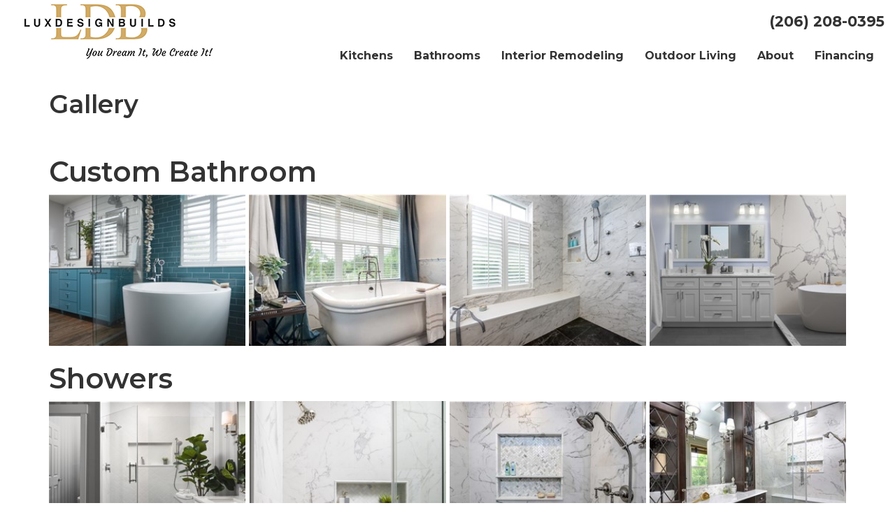

--- FILE ---
content_type: text/html; charset=utf-8
request_url: https://www.luxdesignbuilds.com/gallery/
body_size: 19352
content:
<!DOCTYPE html>
<html lang="en">
<head>
    
<meta charset="utf-8">

<title>Gallery - Lux Design Builds</title>
    <meta name="description" content="Explore our gallery to view previous projects completed by Lux Design Builds. Dive in now for a dose of inspiration from our captivating images.">
<link rel="canonical" href="https://www.luxdesignbuilds.com/gallery/" />

    <meta property="og:title" content="Gallery - Lux Design Builds" />
    <meta itemprop="name" content="Gallery - Lux Design Builds" />
    <meta property="og:description" content="Explore our gallery to view previous projects completed by Lux Design Builds. Dive in now for a dose of inspiration from our captivating images." />
    <meta itemprop="description" content="Explore our gallery to view previous projects completed by Lux Design Builds. Dive in now for a dose of inspiration from our captivating images." />
    <meta property="og:image" content="https://cmsplatform.blob.core.windows.net/wwwluxdesignbuildscom/logos/918b7252-45d7-4d09-887c-006fcd7d1e14.jpg" />
    <meta itemprop="image" content="https://cmsplatform.blob.core.windows.net/wwwluxdesignbuildscom/logos/918b7252-45d7-4d09-887c-006fcd7d1e14.jpg" />
    <meta property="og:url" content="https://www.luxdesignbuilds.com/gallery/" />
    <meta property="og:type" content="article" />
    <meta property="twitter:card" content="summary" />
    <meta property="twitter:title" content="Gallery - Lux Design Builds" />
    <meta property="twitter:description" content="Explore our gallery to view previous projects completed by Lux Design Builds. Dive in now for a dose of inspiration from our captivating images." />
    <meta property="twitter:image" content="https://cmsplatform.blob.core.windows.net/wwwluxdesignbuildscom/logos/918b7252-45d7-4d09-887c-006fcd7d1e14.jpg" />


<meta name="viewport" content="width=device-width, initial-scale=1.0">
<link rel="preconnect" href="https://fonts.googleapis.com">
<link rel="preconnect" href="https://fonts.gstatic.com" crossorigin>
<link href="https://fonts.googleapis.com/css2?family=Montserrat:wght@400;600;700&display=swap" rel="stylesheet">
<link rel="stylesheet" href="/css/bundle/bundle.ui.default.min.css?v=17.0.41.1" />
<link rel="shortcut icon" href="https://cmsplatform.blob.core.windows.net/wwwluxdesignbuildscom/favicon/favicon.jpg?v=4:29%20PM">
<script defer src="https://kit.fontawesome.com/7b3b8fd08c.js" crossorigin="anonymous"></script>
<script defer src="https://kit.fontawesome.com/f060360607.js" crossorigin="anonymous"></script>
<script defer src="/js/bundle/bundle.ui.jquery.min.js?v=17.0.41.1"></script>
<script defer src="/js/bundle/bundle.ui.bootstrap.min.js?v=17.0.41.1"></script>
<script defer src="/js/bundle/bundle.ui.html2canvas.js?v=17.0.41.1"></script>
<script defer src="/js/bundle/bundle.ui.form.js?v=17.0.41.1"></script>
<script defer src="/js/bundle/bundle.ui.styling.min.js?v=17.0.41.1"></script>

<!-- Start VWO Async SmartCode -->
<link rel="preconnect" href="https://dev.visualwebsiteoptimizer.com" />
<script type='text/javascript' id='vwoCode'>
window._vwo_code || (function() {
var account_id=966368,
version=2.1,
settings_tolerance=2000,
hide_element='body',
hide_element_style = 'opacity:0 !important;filter:alpha(opacity=0) !important;background:none !important;transition:none !important;',
/* DO NOT EDIT BELOW THIS LINE */
f=false,w=window,d=document,v=d.querySelector('#vwoCode'),cK='_vwo_'+account_id+'_settings',cc={};try{var c=JSON.parse(localStorage.getItem('_vwo_'+account_id+'_config'));cc=c&&typeof c==='object'?c:{}}catch(e){}var stT=cc.stT==='session'?w.sessionStorage:w.localStorage;code={nonce:v&&v.nonce,use_existing_jquery:function(){return typeof use_existing_jquery!=='undefined'?use_existing_jquery:undefined},library_tolerance:function(){return typeof library_tolerance!=='undefined'?library_tolerance:undefined},settings_tolerance:function(){return cc.sT||settings_tolerance},hide_element_style:function(){return'{'+(cc.hES||hide_element_style)+'}'},hide_element:function(){if(performance.getEntriesByName('first-contentful-paint')[0]){return''}return typeof cc.hE==='string'?cc.hE:hide_element},getVersion:function(){return version},finish:function(e){if(!f){f=true;var t=d.getElementById('_vis_opt_path_hides');if(t)t.parentNode.removeChild(t);if(e)(new Image).src='https://dev.visualwebsiteoptimizer.com/ee.gif?a='+account_id+e}},finished:function(){return f},addScript:function(e){var t=d.createElement('script');t.type='text/javascript';if(e.src){t.src=e.src}else{t.text=e.text}v&&t.setAttribute('nonce',v.nonce);d.getElementsByTagName('head')[0].appendChild(t)},load:function(e,t){var n=this.getSettings(),i=d.createElement('script'),r=this;t=t||{};if(n){i.textContent=n;d.getElementsByTagName('head')[0].appendChild(i);if(!w.VWO||VWO.caE){stT.removeItem(cK);r.load(e)}}else{var o=new XMLHttpRequest;o.open('GET',e,true);o.withCredentials=!t.dSC;o.responseType=t.responseType||'text';o.onload=function(){if(t.onloadCb){return t.onloadCb(o,e)}if(o.status===200||o.status===304){_vwo_code.addScript({text:o.responseText})}else{_vwo_code.finish('&e=loading_failure:'+e)}};o.onerror=function(){if(t.onerrorCb){return t.onerrorCb(e)}_vwo_code.finish('&e=loading_failure:'+e)};o.send()}},getSettings:function(){try{var e=stT.getItem(cK);if(!e){return}e=JSON.parse(e);if(Date.now()>e.e){stT.removeItem(cK);return}return e.s}catch(e){return}},init:function(){if(d.URL.indexOf('__vwo_disable__')>-1)return;var e=this.settings_tolerance();w._vwo_settings_timer=setTimeout(function(){_vwo_code.finish();stT.removeItem(cK)},e);var t;if(this.hide_element()!=='body'){t=d.createElement('style');var n=this.hide_element(),i=n?n+this.hide_element_style():'',r=d.getElementsByTagName('head')[0];t.setAttribute('id','_vis_opt_path_hides');v&&t.setAttribute('nonce',v.nonce);t.setAttribute('type','text/css');if(t.styleSheet)t.styleSheet.cssText=i;else t.appendChild(d.createTextNode(i));r.appendChild(t)}else{t=d.getElementsByTagName('head')[0];var i=d.createElement('div');i.style.cssText='z-index: 2147483647 !important;position: fixed !important;left: 0 !important;top: 0 !important;width: 100% !important;height: 100% !important;background: white !important;display: block !important;';i.setAttribute('id','_vis_opt_path_hides');i.classList.add('_vis_hide_layer');t.parentNode.insertBefore(i,t.nextSibling)}var o=window._vis_opt_url||d.URL,s='https://dev.visualwebsiteoptimizer.com/j.php?a='+account_id+'&u='+encodeURIComponent(o)+'&vn='+version;if(w.location.search.indexOf('_vwo_xhr')!==-1){this.addScript({src:s})}else{this.load(s+'&x=true')}}};w._vwo_code=code;code.init();})();
</script>
<!-- End VWO Async SmartCode --><!-- Google tag (gtag.js) -->
<script async src="https://www.googletagmanager.com/gtag/js?id=G-C5VSH3S45S"></script>
<script>
  window.dataLayer = window.dataLayer || [];
  function gtag(){dataLayer.push(arguments);}
  gtag('js', new Date());

  gtag('config', 'G-C5VSH3S45S');
  gtag('config', 'AW-11217750088');
</script><!-- Google tag (gtag.js) -->
<script async src="https://www.googletagmanager.com/gtag/js?id=UA-132870866-1"></script>
<script>
  window.dataLayer = window.dataLayer || [];
  function gtag(){dataLayer.push(arguments);}
  gtag('js', new Date());

  gtag('config', 'UA-132870866-1');
</script>
<meta name="msvalidate.01" content="B87C982CC4DED4B61C7A307CDF0C4105" /><script>(function(w,d,t,r,u){var f,n,i;w[u]=w[u]||[],f=function(){var o={ti:"97082286", enableAutoSpaTracking: true};o.q=w[u],w[u]=new UET(o),w[u].push("pageLoad")},n=d.createElement(t),n.src=r,n.async=1,n.onload=n.onreadystatechange=function(){var s=this.readyState;s&&s!=="loaded"&&s!=="complete"||(f(),n.onload=n.onreadystatechange=null)},i=d.getElementsByTagName(t)[0],i.parentNode.insertBefore(n,i)})(window,document,"script","//bat.bing.com/bat.js","uetq");</script><!-- Google Tag Manager -->
<script>(function(w,d,s,l,i){w[l]=w[l]||[];w[l].push({'gtm.start':
new Date().getTime(),event:'gtm.js'});var f=d.getElementsByTagName(s)[0],
j=d.createElement(s),dl=l!='dataLayer'?'&l='+l:'';j.async=true;j.src=
'https://www.googletagmanager.com/gtm.js?id='+i+dl;f.parentNode.insertBefore(j,f);
})(window,document,'script','dataLayer','GTM-5XS8NRZP');</script>
<!-- End Google Tag Manager -->




     
</head>
<body class="no-quote-form-on-page">
    

    
<nav id="header" class="header navbar navbar-main keep-on-screen" role="navigation">
    <div class="container-fluid">
        <meta itemprop="priceRange" content="$$" />
        <meta itemprop="image" content="https://www.luxdesignbuilds.com/img/logo.jpg" />
        <!-- Brand and toggle get grouped for better mobile display -->
        <button type="button" class="navflyout-toggle btn ">
            <span class="sr-only">Toggle navigation</span>
            <i class="fal fa-bars"></i>
        </button>

        <meta itemprop="name" content="Lux Design Builds" />
        <a class="navbar-brand" itemprop="url" href="https://www.luxdesignbuilds.com/">
            <img class="img-responsive" itemprop="logo" src="https://www.luxdesignbuilds.com/img/logo.jpg" alt="Lux Design Builds Logo" />
        </a>

        <div class="navbar-toolbar">
            <span class="navbar-phone-number hidden-xs gads-tracking-number" data-tracking-phone="(206) 208-0395">
                <span class="number">(206) 208-0395</span>
            </span>
            <a href="tel:(206) 208-0395" class="btn btn-primary btn-call gads-tracking-number-mobile" onclick="trackOutboundLink('Phone Call', 'Organic (Local - Washington)', '(206) 208-0395');">
                <span class="text visible-xs-inline-block">Call</span>
            </a>
            <script>
    (async function () {
        try {
            await Promise.all([
                getPhoneDisplayRuleAsync(),
                getPhoneCallConversionAsync()
            ]);
        } catch (error) {
            console.error('Error in processing:', error);
        }
    })();

    async function getPhoneDisplayRuleAsync() {
        try {
            let phoneDisplayCookie = getCookie("phonedisplaynumber");
            if (phoneDisplayCookie) {
                console.log(phoneDisplayCookie);
                setPhoneDisplayNumber(phoneDisplayCookie);
            }

            const response = await fetch(`/phonedisplayrule/?path=${encodeURIComponent(window.location.pathname)}&query=${encodeURIComponent(window.location.search)}`, {
                headers: {
                    "X-Custom-Referer": ""
                }
            });
            if (!response.ok) {
                throw new Error('Network response was not ok');
            }

            const data = await response.json();

            if (data.phone !== "") {
                let gadsTrackingMobile = document.querySelectorAll('.gads-tracking-number-mobile');

                setPhoneDisplayNumber(data.phone);

                if (gadsTrackingMobile && gadsTrackingMobile.length > 0) {
                    gadsTrackingMobile.forEach((e) => {
                        e.setAttribute('href', 'tel:' + data.phone);
                        e.setAttribute('onclick', `trackOutboundLink(\'Phone Call\', \'${data.source}\', \'${data.phone}\');`);

                        const numberElement = e.querySelector('.number');
                        if (numberElement) {
                            numberElement.innerHTML = data.phone;
                        }
                    })
                }

                if (data.source.includes("PPC")) {
                    saveCookie("phonedisplaynumber", data.phone, null, "/");
                }
            }
        } catch (error) {
            console.error(error);
        }
    }

    async function getPhoneCallConversionAsync() {
        try {
            const response = await fetch(`/phonecall-conversion/?path=${encodeURIComponent(window.location.pathname)}&query=${encodeURIComponent(window.location.search)}`);
            if (!response.ok) {
                throw new Error('Network response was not ok');
            }
            const data = await response.text();
            if (data) {
                let script = document.querySelector('.phonecall-conversion-script')
                if (script) {
                    script.innerHTML = data;
                } else {
                    const parser = new DOMParser();
                    const doc = parser.parseFromString(data, 'text/html');

                    const newScript = document.createElement('script');
                    newScript.type = 'text/javascript';
                    newScript.textContent = doc.querySelector("script").textContent;

                    document.head.append(newScript);
                }
            }
        } catch (error) {
            console.error(error);
        }
    }

    function setPhoneDisplayNumber(number) {
        let gadsTracking = document.querySelectorAll('.gads-tracking-number');
        if (gadsTracking && gadsTracking.length > 0) {
            gadsTracking.forEach((e) => {
                e.setAttribute('data-tracking-phone', number);
                let innerSpan = e.children[0];
                if (innerSpan) {
                    innerSpan.innerText = number;
                }
            })
        }
    }

    function saveCookie(name, value, expires, path) {
        var today = new Date();
        today.setTime(today.getTime());
        if (expires) {
            expires = expires * 1000 * 60 * 60 * 24;
        }
        var expires_date = new Date(today.getTime() + (expires));
        document.cookie = name + '=' + escape(value) + ((expires) ? ';expires=' + expires_date.toUTCString() : '') + ';path=' + path + ';samesite=lax';
    }

    function getCookie(name) {
        var start = document.cookie.indexOf(name + '=');
        var len = start + name.length + 1;
        if ((!start) && (name != document.cookie.substring(0, name.length))) {
            return null;
        }
        if (start == -1) return null;
        var end = document.cookie.indexOf(';', len);
        if (end == -1) end = document.cookie.length;
        return unescape(document.cookie.substring(len, end));
    }
</script>
            
            <a href="#price-quote" class="btn btn-primary btn-quote scroll-to">Schedule Today</a>
        </div>
        <!-- Collect the nav links and other content for toggling -->
        <div class="navbar-flyout ">
            <button type="button" class="btn mobile-nav-toggle">
                <span class="sr-only">Toggle navigation</span>
                <i class="fal fa-times"></i>
            </button>
            
    <ul class="nav navbar-nav" role="menubar">
            <li class="dropdown  " role="presentation">
                <a href=/kitchens/ class="dropdown-toggle aMain" role="button" aria-expanded=false  >Kitchens</a>
                    <ul class='dropdown-menu' role='menu'>
                            <li role="presentation"><a href="/kitchen-spaces/" role="menuitem"  >Kitchen Spaces</a></li>
                            <li role="presentation"><a href="/kitchens/remodeling/" role="menuitem"  >Kitchen Remodeling</a></li>
                            <li role="presentation"><a href="/kitchens/accessories/" role="menuitem"  >Kitchen Accessories</a></li>
                            <li role="presentation"><a href="/kitchens/backsplash/" role="menuitem"  >Kitchen Backsplash</a></li>
                            <li role="presentation"><a href="/kitchens/cabinets/" role="menuitem"  >Kitchen Cabinets</a></li>
                            <li role="presentation"><a href="/kitchens/countertops/" role="menuitem"  >Kitchen Countertops</a></li>
                            <li role="presentation"><a href="/kitchens/fixtures/" role="menuitem"  >Kitchen Fixtures</a></li>
                            <li role="presentation"><a href="/kitchens/flooring/" role="menuitem"  >Kitchen Flooring</a></li>
                            <li role="presentation"><a href="/kitchens/islands/" role="menuitem"  >Kitchen Islands</a></li>
                    </ul>
            </li>
            <li class="dropdown  " role="presentation">
                <a href=/custom-bathrooms/ class="dropdown-toggle aMain" role="button" aria-expanded=false  >Bathrooms</a>
                    <ul class='dropdown-menu' role='menu'>
                            <li role="presentation"><a href="/bathtubs/" role="menuitem"  >Bathtubs</a></li>
                            <li role="presentation"><a href="/showers/" role="menuitem"  >Showers</a></li>
                    </ul>
            </li>
            <li class="dropdown  " role="presentation">
                <a href=/interior-remodeling/ class="dropdown-toggle aMain" role="button" aria-expanded=false  >Interior Remodeling</a>
                    <ul class='dropdown-menu' role='menu'>
                            <li role="presentation"><a href="/kitchen-spaces/bar-area/" role="menuitem"  >Bar Area</a></li>
                            <li role="presentation"><a href="/custom-bathrooms/linen-closets/" role="menuitem"  >Linen Closets</a></li>
                            <li role="presentation"><a href="/kitchen-spaces/storage-solutions/" role="menuitem"  >Storage Solutions</a></li>
                            <li role="presentation"><a href="/laundry-rooms/" role="menuitem"  >Laundry Rooms</a></li>
                            <li role="presentation"><a href="/home-design-services/" role="menuitem"  >Home Design Services</a></li>
                    </ul>
            </li>
            <li class="dropdown  " role="presentation">
                <a href=/outdoor-living/ class="dropdown-toggle aMain" role="button" aria-expanded=false  >Outdoor Living</a>
                    <ul class='dropdown-menu' role='menu'>
                            <li role="presentation"><a href="/outdoor-living/decks/" role="menuitem"  >Decks</a></li>
                            <li role="presentation"><a href="/outdoor-living/patios/" role="menuitem"  >Patios</a></li>
                            <li role="presentation"><a href="/outdoor-living/gazebos-pergolas/" role="menuitem"  >Gazebos &amp; Pergolas</a></li>
                            <li role="presentation"><a href="/outdoor-living/outdoor-kitchens/" role="menuitem"  >Outdoor Kitchens</a></li>
                            <li role="presentation"><a href="/outdoor-living/patio-covers/" role="menuitem"  >Patio Covers</a></li>
                            <li role="presentation"><a href="/outdoor-living/sunrooms/" role="menuitem"  >Sunrooms</a></li>
                    </ul>
            </li>
            <li class="dropdown  " role="presentation">
                <a href=/about-us/ class="dropdown-toggle aMain" role="button" aria-expanded=false  >About</a>
                    <ul class='dropdown-menu' role='menu'>
                            <li role="presentation"><a href="/reviews/" role="menuitem"  >Reviews</a></li>
                            <li role="presentation"><a href="/offers/" role="menuitem"  >Offers</a></li>
                            <li role="presentation"><a href="/gallery/" role="menuitem"  >Gallery</a></li>
                            <li role="presentation"><a href="/past-projects/" role="menuitem"  >Before &amp; Afters</a></li>
                            <li role="presentation"><a href="/service-areas/" role="menuitem"  >Service Areas</a></li>
                            <li role="presentation"><a href="/our-team/" role="menuitem"  >Our Team</a></li>
                            <li role="presentation"><a href="/customer-service/" role="menuitem"  >Customer Service</a></li>
                            <li role="presentation"><a href="/contact-us/" role="menuitem"  >Contact</a></li>
                            <li role="presentation"><a href="/faq/" role="menuitem"  >FAQs</a></li>
                    </ul>
            </li>
            <li class="  " role="presentation">
                <a href=/offers/financing/ class=" aMain" role="button"   >Financing</a>
            </li>
            <li class=" hidden-md hidden-lg " role="presentation">
                <a href=/offers/ class=" aMain" role="button"   >Offers</a>
            </li>
            <li class=" hidden-md hidden-lg " role="presentation">
                <a href=/gallery/ class=" aMain" role="button"   >Gallery</a>
            </li>
            <li class=" hidden-md hidden-lg " role="presentation">
                <a href=/past-projects/ class=" aMain" role="button"   >Before &amp; After</a>
            </li>
            <li class=" hidden-md hidden-lg " role="presentation">
                <a href=/reviews/ class=" aMain" role="button"   >Reviews</a>
            </li>
    </ul>

        </div>
        <!-- /.navbar-collapse -->
    </div>
    <!-- /.container -->
</nav>

<a href="#price-quote" class="btn btn-primary btn-quote-ft-mobile scroll-to showme">Schedule Today</a>


    <div class="container">
        <div class="page-header ">
            

                <h1>Gallery</h1>

            <p class="lead "></p>
        </div>
    </div>

    <div class="container container-page">
        
<h2 class="section-title">Custom Bathroom</h2>


    <div class="page-gallery">
        <div class="row mb-2">
            

    <div class="col-xs-3">
        <div class="page-gallery-thumbnail">
            <a href="https://cmsplatform.blob.core.windows.net/wwwluxdesignbuildscom/gallery/original/0b3c630a-db1a-47b0-899c-0ac8568ba3b2.jpg" data-bsgallery="Custom Bathrooms" data-galleryid="769476839852024" data-itemid="769476839852024-769476835080208" data-description="" data-gallerytype="image" data-thumb-src="https://cmsplatform.blob.core.windows.net/wwwluxdesignbuildscom/gallery/thumbs/0b3c630a-db1a-47b0-899c-0ac8568ba3b2.jpg" data-backdrop="static">
                <img class="lazyload" src="/img/ph-rectangle.png" data-src="https://cmsplatform.blob.core.windows.net/wwwluxdesignbuildscom/gallery/thumbs/0b3c630a-db1a-47b0-899c-0ac8568ba3b2.jpg" alt="Custom Bathrooms Photo 1" />
                
                <div class="label-overlay">
                </div>
            </a>
        </div>
    </div>
    <div class="col-xs-3">
        <div class="page-gallery-thumbnail">
            <a href="https://cmsplatform.blob.core.windows.net/wwwluxdesignbuildscom/gallery/original/9e0676ad-35b5-49b3-bc07-11a3a0174ea8.jpg" data-bsgallery="Custom Bathrooms" data-galleryid="769476839852024" data-itemid="769476839852024-769476835080340" data-description="" data-gallerytype="image" data-thumb-src="https://cmsplatform.blob.core.windows.net/wwwluxdesignbuildscom/gallery/thumbs/9e0676ad-35b5-49b3-bc07-11a3a0174ea8.jpg" data-backdrop="static">
                <img class="lazyload" src="/img/ph-rectangle.png" data-src="https://cmsplatform.blob.core.windows.net/wwwluxdesignbuildscom/gallery/thumbs/9e0676ad-35b5-49b3-bc07-11a3a0174ea8.jpg" alt="Custom Bathrooms Photo 2" />
                
                <div class="label-overlay">
                </div>
            </a>
        </div>
    </div>
    <div class="col-xs-3">
        <div class="page-gallery-thumbnail">
            <a href="https://cmsplatform.blob.core.windows.net/wwwluxdesignbuildscom/gallery/original/530420c5-a2da-4fbc-8743-2feb4b6ca38c.jpg" data-bsgallery="Custom Bathrooms" data-galleryid="769476839852024" data-itemid="769476839852024-769476835080250" data-description="" data-gallerytype="image" data-thumb-src="https://cmsplatform.blob.core.windows.net/wwwluxdesignbuildscom/gallery/thumbs/530420c5-a2da-4fbc-8743-2feb4b6ca38c.jpg" data-backdrop="static">
                <img class="lazyload" src="/img/ph-rectangle.png" data-src="https://cmsplatform.blob.core.windows.net/wwwluxdesignbuildscom/gallery/thumbs/530420c5-a2da-4fbc-8743-2feb4b6ca38c.jpg" alt="Custom Bathrooms Photo 3" />
                
                <div class="label-overlay">
                </div>
            </a>
        </div>
    </div>
    <div class="col-xs-3">
        <div class="page-gallery-thumbnail">
            <a href="https://cmsplatform.blob.core.windows.net/wwwluxdesignbuildscom/gallery/original/676c8148-37af-48b1-bb0c-00cf78230c80.jpg" data-bsgallery="Custom Bathrooms" data-galleryid="769476839852024" data-itemid="769476839852024-769476835080320" data-description="" data-gallerytype="image" data-thumb-src="https://cmsplatform.blob.core.windows.net/wwwluxdesignbuildscom/gallery/thumbs/676c8148-37af-48b1-bb0c-00cf78230c80.jpg" data-backdrop="static">
                <img class="lazyload" src="/img/ph-rectangle.png" data-src="https://cmsplatform.blob.core.windows.net/wwwluxdesignbuildscom/gallery/thumbs/676c8148-37af-48b1-bb0c-00cf78230c80.jpg" alt="Custom Bathrooms Photo 4" />
                
                <div class="label-overlay">
                </div>
            </a>
        </div>
    </div>

        </div>
    </div>

<div class="bs-gallery" data-galleryid="769476839852024">
    <div class="modal">
        <div class="modal-dialog">
            <a href="#" data-toggle="collapse" data-target=".modal-dock" aria-expanded="false" aria-controls="modal-dock" class="modal-dock-overlay">
                <span class="sr-only">Enlarge Image</span>
            </a>
            <div class="row modal-row">
                <div class="col-md-9 modal-col modal-col-canvas">
                    <div class="modal-canvas-body">
                        <div class="overlay-label"></div>
                        <a href="#" class="btn btn-close" data-dismiss="modal" aria-hidden="true">
                            <span class="sr-only">Close</span>
                            <i class="fal fa-times" aria-hidden="true"></i>
                        </a>
                        <div class="modal-canvas">
                            <div class="modal-media">
                                <span class="modal-media-helper"></span>
                            </div>
                        </div>
                        <div class="modal-controls">
                            <button type="button" class="btn btn-link btn-prev">
                                <span class="sr-only">Previous Image</span>
                                <i class="fal fa-chevron-left fa-fw"></i>
                            </button>
                            <button type="button" class="btn btn-link btn-thumbnails" data-toggle="collapse" data-target=".modal-dock" aria-expanded="false" aria-controls="modal-dock">
                                <span class="sr-only">All Images</span>
                                <i class="fas fa-th fa-fw"></i>
                            </button>
                            <button type="button" class="btn btn-link btn-next">
                                <span class="sr-only">Next Image</span>
                                <i class="fal fa-chevron-right fa-fw"></i>
                            </button>
                            <span class="media-count"><span class="current-count count">1</span><small class="text-muted count">of</small><span class="total-count count">1</span></span>
                        </div>
                        <div class="modal-dock collapse">
                            <div class="dock-title">
                                <button type="button" class="btn btn-link btn-close" data-toggle="collapse" data-target=".modal-dock" aria-expanded="false" aria-controls="modal-dock">
                                    <span class="sr-only">Close</span>
                                    <i class="fal fa-times" aria-hidden="true"></i>
                                </button>
                                <span class="gallery-label gallery-title ellipsis"></span>
                            </div>
                            <div class="modal-thumbnails">
                            </div>
                        </div>
                    </div>
                    <!-- /.modal-canvas -->
                </div>
                <!-- /.col-md-8 -->

                <div class="col-md-3 modal-col modal-col-content">
                    <div class="modal-content">
                        <span class="gallery-label gallery-title"></span>
                        <a class="original-img-link" href="#" target="_blank">
                            View Original Image
                            <i class="fas fa-external-link mr-2-left"></i>
                        </a>
                        <p class="modal-title"></p>
                        <p class="modal-caption"></p>
                    </div>
                    <div class="bs-gallery-btn-group-share">
                        <p class="gallery-label">Share This</p>
                        <a class="btn btn-link" href="https://www.facebook.com/sharer/sharer.php?u=https%3a%2f%2fwww.luxdesignbuilds.com%2fgallery%2f" target="_blank">
                            <span class="sr-only">Facebook</span>
                            <i class="fab fa-facebook-f fa-fw"></i>
                        </a>
                        <a class="btn btn-link" href="https://twitter.com/home?status=Thought%20you%20might%20like%20this https%3a%2f%2fwww.luxdesignbuilds.com%2fgallery%2f" target="_blank">
                            <span class="sr-only">Twitter</span>
                            <i class="fa-brands fa-x-twitter fa-fw"></i>
                        </a>
                        <a class="btn btn-link" href="https://www.linkedin.com/shareArticle?mini=true&url=https%3a%2f%2fwww.luxdesignbuilds.com%2fgallery%2f" target="_blank">
                            <span class="sr-only">LinkedIn</span>
                            <i class="fab fa-linkedin-in fa-fw"></i>
                        </a>
                        <a class="btn btn-link" href="https://pinterest.com/pin/create/button/?url=https%3a%2f%2fwww.luxdesignbuilds.com%2fgallery%2f&media=#MEDIA#" target="_blank">
                            <span class="sr-only">Pinterest</span>
                            <i class="fab fa-pinterest-p fa-fw"></i>
                        </a>
                        <a class="btn btn-link" href="mailto:?subject=Thought%20you%20might%20like%20this%20from Lux%20Design%20Builds%20&body=Check%20this%20out%20from Lux%20Design%20Builds https%3a%2f%2fwww.luxdesignbuilds.com%2fgallery%2f" target="_blank">
                            <span class="sr-only">Email</span>
                            <i class="fas fa-envelope fa-fw"></i>
                        </a>
                    </div>
                    <!-- /.modal-content -->
                </div>
                <!-- /.col-md-4 -->

            </div>
            <!-- /.row -->
        </div>
        <!-- /.modal-dialog -->
    </div>
</div>

<script defer src="/js/bundle/bundle.ui.gallery.min.js?v=17.0.41.1"></script>


<h2 class="section-title">Showers</h2>


    <div class="page-gallery">
        <div class="row mb-2">
            

    <div class="col-xs-3">
        <div class="page-gallery-thumbnail">
            <a href="https://cmsplatform.blob.core.windows.net/wwwluxdesignbuildscom/gallery/original/19b5ed97-8283-4e58-8dfb-0897eaaab7f8.jpg" data-bsgallery="Showers" data-galleryid="769476839758694" data-itemid="769476839758694-769294795191938" data-description="" data-gallerytype="image" data-thumb-src="https://cmsplatform.blob.core.windows.net/wwwluxdesignbuildscom/gallery/thumbs/19b5ed97-8283-4e58-8dfb-0897eaaab7f8.jpg" data-backdrop="static">
                <img class="lazyload" src="/img/ph-rectangle.png" data-src="https://cmsplatform.blob.core.windows.net/wwwluxdesignbuildscom/gallery/thumbs/19b5ed97-8283-4e58-8dfb-0897eaaab7f8.jpg" alt="Showers Photo 1" />
                
                <div class="label-overlay">
                </div>
            </a>
        </div>
    </div>
    <div class="col-xs-3">
        <div class="page-gallery-thumbnail">
            <a href="https://cmsplatform.blob.core.windows.net/wwwluxdesignbuildscom/gallery/original/f6393126-f4c9-4c1e-a0fc-5153253cbfdd.jpg" data-bsgallery="Showers" data-galleryid="769476839758694" data-itemid="769476839758694-769294795191905" data-description="" data-gallerytype="image" data-thumb-src="https://cmsplatform.blob.core.windows.net/wwwluxdesignbuildscom/gallery/thumbs/f6393126-f4c9-4c1e-a0fc-5153253cbfdd.jpg" data-backdrop="static">
                <img class="lazyload" src="/img/ph-rectangle.png" data-src="https://cmsplatform.blob.core.windows.net/wwwluxdesignbuildscom/gallery/thumbs/f6393126-f4c9-4c1e-a0fc-5153253cbfdd.jpg" alt="Showers Photo 2" />
                
                <div class="label-overlay">
                </div>
            </a>
        </div>
    </div>
    <div class="col-xs-3">
        <div class="page-gallery-thumbnail">
            <a href="https://cmsplatform.blob.core.windows.net/wwwluxdesignbuildscom/gallery/original/cae6621b-9938-4fd2-ad53-2a8fb5b53ed8.jpg" data-bsgallery="Showers" data-galleryid="769476839758694" data-itemid="769476839758694-769476815957026" data-description="" data-gallerytype="image" data-thumb-src="https://cmsplatform.blob.core.windows.net/wwwluxdesignbuildscom/gallery/thumbs/cae6621b-9938-4fd2-ad53-2a8fb5b53ed8.jpg" data-backdrop="static">
                <img class="lazyload" src="/img/ph-rectangle.png" data-src="https://cmsplatform.blob.core.windows.net/wwwluxdesignbuildscom/gallery/thumbs/cae6621b-9938-4fd2-ad53-2a8fb5b53ed8.jpg" alt="Showers Photo 3" />
                
                <div class="label-overlay">
                </div>
            </a>
        </div>
    </div>
    <div class="col-xs-3">
        <div class="page-gallery-thumbnail">
            <a href="https://cmsplatform.blob.core.windows.net/wwwluxdesignbuildscom/gallery/original/2f79943a-d7a8-4150-8964-8de9a89c6d93.jpg" data-bsgallery="Showers" data-galleryid="769476839758694" data-itemid="769476839758694-769294795192074" data-description="" data-gallerytype="image" data-thumb-src="https://cmsplatform.blob.core.windows.net/wwwluxdesignbuildscom/gallery/thumbs/2f79943a-d7a8-4150-8964-8de9a89c6d93.jpg" data-backdrop="static">
                <img class="lazyload" src="/img/ph-rectangle.png" data-src="https://cmsplatform.blob.core.windows.net/wwwluxdesignbuildscom/gallery/thumbs/2f79943a-d7a8-4150-8964-8de9a89c6d93.jpg" alt="Showers Photo 4" />
                
                <div class="label-overlay">
                </div>
            </a>
        </div>
    </div>

        </div>
    </div>

<div class="bs-gallery" data-galleryid="769476839758694">
    <div class="modal">
        <div class="modal-dialog">
            <a href="#" data-toggle="collapse" data-target=".modal-dock" aria-expanded="false" aria-controls="modal-dock" class="modal-dock-overlay">
                <span class="sr-only">Enlarge Image</span>
            </a>
            <div class="row modal-row">
                <div class="col-md-9 modal-col modal-col-canvas">
                    <div class="modal-canvas-body">
                        <div class="overlay-label"></div>
                        <a href="#" class="btn btn-close" data-dismiss="modal" aria-hidden="true">
                            <span class="sr-only">Close</span>
                            <i class="fal fa-times" aria-hidden="true"></i>
                        </a>
                        <div class="modal-canvas">
                            <div class="modal-media">
                                <span class="modal-media-helper"></span>
                            </div>
                        </div>
                        <div class="modal-controls">
                            <button type="button" class="btn btn-link btn-prev">
                                <span class="sr-only">Previous Image</span>
                                <i class="fal fa-chevron-left fa-fw"></i>
                            </button>
                            <button type="button" class="btn btn-link btn-thumbnails" data-toggle="collapse" data-target=".modal-dock" aria-expanded="false" aria-controls="modal-dock">
                                <span class="sr-only">All Images</span>
                                <i class="fas fa-th fa-fw"></i>
                            </button>
                            <button type="button" class="btn btn-link btn-next">
                                <span class="sr-only">Next Image</span>
                                <i class="fal fa-chevron-right fa-fw"></i>
                            </button>
                            <span class="media-count"><span class="current-count count">1</span><small class="text-muted count">of</small><span class="total-count count">1</span></span>
                        </div>
                        <div class="modal-dock collapse">
                            <div class="dock-title">
                                <button type="button" class="btn btn-link btn-close" data-toggle="collapse" data-target=".modal-dock" aria-expanded="false" aria-controls="modal-dock">
                                    <span class="sr-only">Close</span>
                                    <i class="fal fa-times" aria-hidden="true"></i>
                                </button>
                                <span class="gallery-label gallery-title ellipsis"></span>
                            </div>
                            <div class="modal-thumbnails">
                            </div>
                        </div>
                    </div>
                    <!-- /.modal-canvas -->
                </div>
                <!-- /.col-md-8 -->

                <div class="col-md-3 modal-col modal-col-content">
                    <div class="modal-content">
                        <span class="gallery-label gallery-title"></span>
                        <a class="original-img-link" href="#" target="_blank">
                            View Original Image
                            <i class="fas fa-external-link mr-2-left"></i>
                        </a>
                        <p class="modal-title"></p>
                        <p class="modal-caption"></p>
                    </div>
                    <div class="bs-gallery-btn-group-share">
                        <p class="gallery-label">Share This</p>
                        <a class="btn btn-link" href="https://www.facebook.com/sharer/sharer.php?u=https%3a%2f%2fwww.luxdesignbuilds.com%2fgallery%2f" target="_blank">
                            <span class="sr-only">Facebook</span>
                            <i class="fab fa-facebook-f fa-fw"></i>
                        </a>
                        <a class="btn btn-link" href="https://twitter.com/home?status=Thought%20you%20might%20like%20this https%3a%2f%2fwww.luxdesignbuilds.com%2fgallery%2f" target="_blank">
                            <span class="sr-only">Twitter</span>
                            <i class="fa-brands fa-x-twitter fa-fw"></i>
                        </a>
                        <a class="btn btn-link" href="https://www.linkedin.com/shareArticle?mini=true&url=https%3a%2f%2fwww.luxdesignbuilds.com%2fgallery%2f" target="_blank">
                            <span class="sr-only">LinkedIn</span>
                            <i class="fab fa-linkedin-in fa-fw"></i>
                        </a>
                        <a class="btn btn-link" href="https://pinterest.com/pin/create/button/?url=https%3a%2f%2fwww.luxdesignbuilds.com%2fgallery%2f&media=#MEDIA#" target="_blank">
                            <span class="sr-only">Pinterest</span>
                            <i class="fab fa-pinterest-p fa-fw"></i>
                        </a>
                        <a class="btn btn-link" href="mailto:?subject=Thought%20you%20might%20like%20this%20from Lux%20Design%20Builds%20&body=Check%20this%20out%20from Lux%20Design%20Builds https%3a%2f%2fwww.luxdesignbuilds.com%2fgallery%2f" target="_blank">
                            <span class="sr-only">Email</span>
                            <i class="fas fa-envelope fa-fw"></i>
                        </a>
                    </div>
                    <!-- /.modal-content -->
                </div>
                <!-- /.col-md-4 -->

            </div>
            <!-- /.row -->
        </div>
        <!-- /.modal-dialog -->
    </div>
</div>

<script defer src="/js/bundle/bundle.ui.gallery.min.js?v=17.0.41.1"></script>


<h2 class="section-title">Bathtubs</h2>


    <div class="page-gallery">
        <div class="row mb-2">
            

    <div class="col-xs-3">
        <div class="page-gallery-thumbnail">
            <a href="https://cmsplatform.blob.core.windows.net/wwwluxdesignbuildscom/gallery/original/6b437513-0766-41c2-a01f-e37cf77f5033.jpg" data-bsgallery="Bathtubs" data-galleryid="769476839773274" data-itemid="769476839773274-769476835144262" data-description="" data-gallerytype="image" data-thumb-src="https://cmsplatform.blob.core.windows.net/wwwluxdesignbuildscom/gallery/thumbs/6b437513-0766-41c2-a01f-e37cf77f5033.jpg" data-backdrop="static">
                <img class="lazyload" src="/img/ph-rectangle.png" data-src="https://cmsplatform.blob.core.windows.net/wwwluxdesignbuildscom/gallery/thumbs/6b437513-0766-41c2-a01f-e37cf77f5033.jpg" alt="Bathtubs Photo 1" />
                
                <div class="label-overlay">
                </div>
            </a>
        </div>
    </div>
    <div class="col-xs-3">
        <div class="page-gallery-thumbnail">
            <a href="https://cmsplatform.blob.core.windows.net/wwwluxdesignbuildscom/gallery/original/fe0f8372-53fb-4428-b2b6-005308493343.jpg" data-bsgallery="Bathtubs" data-galleryid="769476839773274" data-itemid="769476839773274-769476835144054" data-description="" data-gallerytype="image" data-thumb-src="https://cmsplatform.blob.core.windows.net/wwwluxdesignbuildscom/gallery/thumbs/fe0f8372-53fb-4428-b2b6-005308493343.jpg" data-backdrop="static">
                <img class="lazyload" src="/img/ph-rectangle.png" data-src="https://cmsplatform.blob.core.windows.net/wwwluxdesignbuildscom/gallery/thumbs/fe0f8372-53fb-4428-b2b6-005308493343.jpg" alt="Bathtubs Photo 2" />
                
                <div class="label-overlay">
                </div>
            </a>
        </div>
    </div>
    <div class="col-xs-3">
        <div class="page-gallery-thumbnail">
            <a href="https://cmsplatform.blob.core.windows.net/wwwluxdesignbuildscom/gallery/original/e6eef553-c347-4e27-8a07-9cc75e6f03e9.jpg" data-bsgallery="Bathtubs" data-galleryid="769476839773274" data-itemid="769476839773274-769476835144027" data-description="" data-gallerytype="image" data-thumb-src="https://cmsplatform.blob.core.windows.net/wwwluxdesignbuildscom/gallery/thumbs/e6eef553-c347-4e27-8a07-9cc75e6f03e9.jpg" data-backdrop="static">
                <img class="lazyload" src="/img/ph-rectangle.png" data-src="https://cmsplatform.blob.core.windows.net/wwwluxdesignbuildscom/gallery/thumbs/e6eef553-c347-4e27-8a07-9cc75e6f03e9.jpg" alt="Bathtubs Photo 3" />
                
                <div class="label-overlay">
                </div>
            </a>
        </div>
    </div>
    <div class="col-xs-3">
        <div class="page-gallery-thumbnail">
            <a href="https://cmsplatform.blob.core.windows.net/wwwluxdesignbuildscom/gallery/original/eb8df128-0cf6-41c5-a758-ed2637ca72b9.jpg" data-bsgallery="Bathtubs" data-galleryid="769476839773274" data-itemid="769476839773274-769476835143999" data-description="" data-gallerytype="image" data-thumb-src="https://cmsplatform.blob.core.windows.net/wwwluxdesignbuildscom/gallery/thumbs/eb8df128-0cf6-41c5-a758-ed2637ca72b9.jpg" data-backdrop="static">
                <img class="lazyload" src="/img/ph-rectangle.png" data-src="https://cmsplatform.blob.core.windows.net/wwwluxdesignbuildscom/gallery/thumbs/eb8df128-0cf6-41c5-a758-ed2637ca72b9.jpg" alt="Bathtubs Photo 4" />
                
                <div class="label-overlay">
                </div>
            </a>
        </div>
    </div>

        </div>
    </div>

<div class="bs-gallery" data-galleryid="769476839773274">
    <div class="modal">
        <div class="modal-dialog">
            <a href="#" data-toggle="collapse" data-target=".modal-dock" aria-expanded="false" aria-controls="modal-dock" class="modal-dock-overlay">
                <span class="sr-only">Enlarge Image</span>
            </a>
            <div class="row modal-row">
                <div class="col-md-9 modal-col modal-col-canvas">
                    <div class="modal-canvas-body">
                        <div class="overlay-label"></div>
                        <a href="#" class="btn btn-close" data-dismiss="modal" aria-hidden="true">
                            <span class="sr-only">Close</span>
                            <i class="fal fa-times" aria-hidden="true"></i>
                        </a>
                        <div class="modal-canvas">
                            <div class="modal-media">
                                <span class="modal-media-helper"></span>
                            </div>
                        </div>
                        <div class="modal-controls">
                            <button type="button" class="btn btn-link btn-prev">
                                <span class="sr-only">Previous Image</span>
                                <i class="fal fa-chevron-left fa-fw"></i>
                            </button>
                            <button type="button" class="btn btn-link btn-thumbnails" data-toggle="collapse" data-target=".modal-dock" aria-expanded="false" aria-controls="modal-dock">
                                <span class="sr-only">All Images</span>
                                <i class="fas fa-th fa-fw"></i>
                            </button>
                            <button type="button" class="btn btn-link btn-next">
                                <span class="sr-only">Next Image</span>
                                <i class="fal fa-chevron-right fa-fw"></i>
                            </button>
                            <span class="media-count"><span class="current-count count">1</span><small class="text-muted count">of</small><span class="total-count count">1</span></span>
                        </div>
                        <div class="modal-dock collapse">
                            <div class="dock-title">
                                <button type="button" class="btn btn-link btn-close" data-toggle="collapse" data-target=".modal-dock" aria-expanded="false" aria-controls="modal-dock">
                                    <span class="sr-only">Close</span>
                                    <i class="fal fa-times" aria-hidden="true"></i>
                                </button>
                                <span class="gallery-label gallery-title ellipsis"></span>
                            </div>
                            <div class="modal-thumbnails">
                            </div>
                        </div>
                    </div>
                    <!-- /.modal-canvas -->
                </div>
                <!-- /.col-md-8 -->

                <div class="col-md-3 modal-col modal-col-content">
                    <div class="modal-content">
                        <span class="gallery-label gallery-title"></span>
                        <a class="original-img-link" href="#" target="_blank">
                            View Original Image
                            <i class="fas fa-external-link mr-2-left"></i>
                        </a>
                        <p class="modal-title"></p>
                        <p class="modal-caption"></p>
                    </div>
                    <div class="bs-gallery-btn-group-share">
                        <p class="gallery-label">Share This</p>
                        <a class="btn btn-link" href="https://www.facebook.com/sharer/sharer.php?u=https%3a%2f%2fwww.luxdesignbuilds.com%2fgallery%2f" target="_blank">
                            <span class="sr-only">Facebook</span>
                            <i class="fab fa-facebook-f fa-fw"></i>
                        </a>
                        <a class="btn btn-link" href="https://twitter.com/home?status=Thought%20you%20might%20like%20this https%3a%2f%2fwww.luxdesignbuilds.com%2fgallery%2f" target="_blank">
                            <span class="sr-only">Twitter</span>
                            <i class="fa-brands fa-x-twitter fa-fw"></i>
                        </a>
                        <a class="btn btn-link" href="https://www.linkedin.com/shareArticle?mini=true&url=https%3a%2f%2fwww.luxdesignbuilds.com%2fgallery%2f" target="_blank">
                            <span class="sr-only">LinkedIn</span>
                            <i class="fab fa-linkedin-in fa-fw"></i>
                        </a>
                        <a class="btn btn-link" href="https://pinterest.com/pin/create/button/?url=https%3a%2f%2fwww.luxdesignbuilds.com%2fgallery%2f&media=#MEDIA#" target="_blank">
                            <span class="sr-only">Pinterest</span>
                            <i class="fab fa-pinterest-p fa-fw"></i>
                        </a>
                        <a class="btn btn-link" href="mailto:?subject=Thought%20you%20might%20like%20this%20from Lux%20Design%20Builds%20&body=Check%20this%20out%20from Lux%20Design%20Builds https%3a%2f%2fwww.luxdesignbuilds.com%2fgallery%2f" target="_blank">
                            <span class="sr-only">Email</span>
                            <i class="fas fa-envelope fa-fw"></i>
                        </a>
                    </div>
                    <!-- /.modal-content -->
                </div>
                <!-- /.col-md-4 -->

            </div>
            <!-- /.row -->
        </div>
        <!-- /.modal-dialog -->
    </div>
</div>

<script defer src="/js/bundle/bundle.ui.gallery.min.js?v=17.0.41.1"></script>


<h2 class="section-title">Kitchen</h2>


    <div class="page-gallery">
        <div class="row mb-2">
            

    <div class="col-xs-3">
        <div class="page-gallery-thumbnail">
            <a href="https://cmsplatform.blob.core.windows.net/wwwluxdesignbuildscom/gallery/original/f7d2b73a-7028-4ef0-9a5d-8f30fc49fc6e.jpg" data-bsgallery="Kitchens" data-galleryid="769476839745477" data-itemid="769476839745477-769476816894618" data-description="" data-gallerytype="image" data-thumb-src="https://cmsplatform.blob.core.windows.net/wwwluxdesignbuildscom/gallery/thumbs/f7d2b73a-7028-4ef0-9a5d-8f30fc49fc6e.jpg" data-backdrop="static">
                <img class="lazyload" src="/img/ph-rectangle.png" data-src="https://cmsplatform.blob.core.windows.net/wwwluxdesignbuildscom/gallery/thumbs/f7d2b73a-7028-4ef0-9a5d-8f30fc49fc6e.jpg" alt="Kitchens Photo 1" />
                
                <div class="label-overlay">
                </div>
            </a>
        </div>
    </div>
    <div class="col-xs-3">
        <div class="page-gallery-thumbnail">
            <a href="https://cmsplatform.blob.core.windows.net/wwwluxdesignbuildscom/gallery/original/68a996b7-2e84-4e4e-adf0-0f4443a32c66.jpg" data-bsgallery="Kitchens" data-galleryid="769476839745477" data-itemid="769476839745477-769476816894755" data-description="" data-gallerytype="image" data-thumb-src="https://cmsplatform.blob.core.windows.net/wwwluxdesignbuildscom/gallery/thumbs/68a996b7-2e84-4e4e-adf0-0f4443a32c66.jpg" data-backdrop="static">
                <img class="lazyload" src="/img/ph-rectangle.png" data-src="https://cmsplatform.blob.core.windows.net/wwwluxdesignbuildscom/gallery/thumbs/68a996b7-2e84-4e4e-adf0-0f4443a32c66.jpg" alt="Kitchens Photo 2" />
                
                <div class="label-overlay">
                </div>
            </a>
        </div>
    </div>
    <div class="col-xs-3">
        <div class="page-gallery-thumbnail">
            <a href="https://cmsplatform.blob.core.windows.net/wwwluxdesignbuildscom/gallery/original/1c517ffe-7d3a-4654-986b-91859793be36.jpg" data-bsgallery="Kitchens" data-galleryid="769476839745477" data-itemid="769476839745477-769476816894592" data-description="" data-gallerytype="image" data-thumb-src="https://cmsplatform.blob.core.windows.net/wwwluxdesignbuildscom/gallery/thumbs/1c517ffe-7d3a-4654-986b-91859793be36.jpg" data-backdrop="static">
                <img class="lazyload" src="/img/ph-rectangle.png" data-src="https://cmsplatform.blob.core.windows.net/wwwluxdesignbuildscom/gallery/thumbs/1c517ffe-7d3a-4654-986b-91859793be36.jpg" alt="Kitchens Photo 3" />
                
                <div class="label-overlay">
                </div>
            </a>
        </div>
    </div>
    <div class="col-xs-3">
        <div class="page-gallery-thumbnail">
            <a href="https://cmsplatform.blob.core.windows.net/wwwluxdesignbuildscom/gallery/original/3ff43778-13d1-406b-9213-d177503d2edc.jpg" data-bsgallery="Kitchens" data-galleryid="769476839745477" data-itemid="769476839745477-769476816894677" data-description="" data-gallerytype="image" data-thumb-src="https://cmsplatform.blob.core.windows.net/wwwluxdesignbuildscom/gallery/thumbs/3ff43778-13d1-406b-9213-d177503d2edc.jpg" data-backdrop="static">
                <img class="lazyload" src="/img/ph-rectangle.png" data-src="https://cmsplatform.blob.core.windows.net/wwwluxdesignbuildscom/gallery/thumbs/3ff43778-13d1-406b-9213-d177503d2edc.jpg" alt="Kitchens Photo 4" />
                
                <div class="label-overlay">
                </div>
            </a>
        </div>
    </div>

        </div>
    </div>

<div class="bs-gallery" data-galleryid="769476839745477">
    <div class="modal">
        <div class="modal-dialog">
            <a href="#" data-toggle="collapse" data-target=".modal-dock" aria-expanded="false" aria-controls="modal-dock" class="modal-dock-overlay">
                <span class="sr-only">Enlarge Image</span>
            </a>
            <div class="row modal-row">
                <div class="col-md-9 modal-col modal-col-canvas">
                    <div class="modal-canvas-body">
                        <div class="overlay-label"></div>
                        <a href="#" class="btn btn-close" data-dismiss="modal" aria-hidden="true">
                            <span class="sr-only">Close</span>
                            <i class="fal fa-times" aria-hidden="true"></i>
                        </a>
                        <div class="modal-canvas">
                            <div class="modal-media">
                                <span class="modal-media-helper"></span>
                            </div>
                        </div>
                        <div class="modal-controls">
                            <button type="button" class="btn btn-link btn-prev">
                                <span class="sr-only">Previous Image</span>
                                <i class="fal fa-chevron-left fa-fw"></i>
                            </button>
                            <button type="button" class="btn btn-link btn-thumbnails" data-toggle="collapse" data-target=".modal-dock" aria-expanded="false" aria-controls="modal-dock">
                                <span class="sr-only">All Images</span>
                                <i class="fas fa-th fa-fw"></i>
                            </button>
                            <button type="button" class="btn btn-link btn-next">
                                <span class="sr-only">Next Image</span>
                                <i class="fal fa-chevron-right fa-fw"></i>
                            </button>
                            <span class="media-count"><span class="current-count count">1</span><small class="text-muted count">of</small><span class="total-count count">1</span></span>
                        </div>
                        <div class="modal-dock collapse">
                            <div class="dock-title">
                                <button type="button" class="btn btn-link btn-close" data-toggle="collapse" data-target=".modal-dock" aria-expanded="false" aria-controls="modal-dock">
                                    <span class="sr-only">Close</span>
                                    <i class="fal fa-times" aria-hidden="true"></i>
                                </button>
                                <span class="gallery-label gallery-title ellipsis"></span>
                            </div>
                            <div class="modal-thumbnails">
                            </div>
                        </div>
                    </div>
                    <!-- /.modal-canvas -->
                </div>
                <!-- /.col-md-8 -->

                <div class="col-md-3 modal-col modal-col-content">
                    <div class="modal-content">
                        <span class="gallery-label gallery-title"></span>
                        <a class="original-img-link" href="#" target="_blank">
                            View Original Image
                            <i class="fas fa-external-link mr-2-left"></i>
                        </a>
                        <p class="modal-title"></p>
                        <p class="modal-caption"></p>
                    </div>
                    <div class="bs-gallery-btn-group-share">
                        <p class="gallery-label">Share This</p>
                        <a class="btn btn-link" href="https://www.facebook.com/sharer/sharer.php?u=https%3a%2f%2fwww.luxdesignbuilds.com%2fgallery%2f" target="_blank">
                            <span class="sr-only">Facebook</span>
                            <i class="fab fa-facebook-f fa-fw"></i>
                        </a>
                        <a class="btn btn-link" href="https://twitter.com/home?status=Thought%20you%20might%20like%20this https%3a%2f%2fwww.luxdesignbuilds.com%2fgallery%2f" target="_blank">
                            <span class="sr-only">Twitter</span>
                            <i class="fa-brands fa-x-twitter fa-fw"></i>
                        </a>
                        <a class="btn btn-link" href="https://www.linkedin.com/shareArticle?mini=true&url=https%3a%2f%2fwww.luxdesignbuilds.com%2fgallery%2f" target="_blank">
                            <span class="sr-only">LinkedIn</span>
                            <i class="fab fa-linkedin-in fa-fw"></i>
                        </a>
                        <a class="btn btn-link" href="https://pinterest.com/pin/create/button/?url=https%3a%2f%2fwww.luxdesignbuilds.com%2fgallery%2f&media=#MEDIA#" target="_blank">
                            <span class="sr-only">Pinterest</span>
                            <i class="fab fa-pinterest-p fa-fw"></i>
                        </a>
                        <a class="btn btn-link" href="mailto:?subject=Thought%20you%20might%20like%20this%20from Lux%20Design%20Builds%20&body=Check%20this%20out%20from Lux%20Design%20Builds https%3a%2f%2fwww.luxdesignbuilds.com%2fgallery%2f" target="_blank">
                            <span class="sr-only">Email</span>
                            <i class="fas fa-envelope fa-fw"></i>
                        </a>
                    </div>
                    <!-- /.modal-content -->
                </div>
                <!-- /.col-md-4 -->

            </div>
            <!-- /.row -->
        </div>
        <!-- /.modal-dialog -->
    </div>
</div>

<script defer src="/js/bundle/bundle.ui.gallery.min.js?v=17.0.41.1"></script>


<h2 class="section-title">Kitchen Spaces</h2>


    <div class="page-gallery">
        <div class="row mb-2">
            

    <div class="col-xs-3">
        <div class="page-gallery-thumbnail">
            <a href="https://cmsplatform.blob.core.windows.net/wwwluxdesignbuildscom/gallery/original/daed07a0-efa5-4e82-8003-b4fcaea5d03d.jpg" data-bsgallery="Kitchen Spaces" data-galleryid="769476839657040" data-itemid="769476839657040-769292804069209" data-description="" data-gallerytype="image" data-thumb-src="https://cmsplatform.blob.core.windows.net/wwwluxdesignbuildscom/gallery/thumbs/daed07a0-efa5-4e82-8003-b4fcaea5d03d.jpg" data-backdrop="static">
                <img class="lazyload" src="/img/ph-rectangle.png" data-src="https://cmsplatform.blob.core.windows.net/wwwluxdesignbuildscom/gallery/thumbs/daed07a0-efa5-4e82-8003-b4fcaea5d03d.jpg" alt="Kitchen Spaces Photo 1" />
                
                <div class="label-overlay">
                </div>
            </a>
        </div>
    </div>
    <div class="col-xs-3">
        <div class="page-gallery-thumbnail">
            <a href="https://cmsplatform.blob.core.windows.net/wwwluxdesignbuildscom/gallery/original/566bcc56-ea60-4c21-8b57-48a02a201d41.jpg" data-bsgallery="Kitchen Spaces" data-galleryid="769476839657040" data-itemid="769476839657040-769292804068881" data-description="" data-gallerytype="image" data-thumb-src="https://cmsplatform.blob.core.windows.net/wwwluxdesignbuildscom/gallery/thumbs/566bcc56-ea60-4c21-8b57-48a02a201d41.jpg" data-backdrop="static">
                <img class="lazyload" src="/img/ph-rectangle.png" data-src="https://cmsplatform.blob.core.windows.net/wwwluxdesignbuildscom/gallery/thumbs/566bcc56-ea60-4c21-8b57-48a02a201d41.jpg" alt="Kitchen Spaces Photo 2" />
                
                <div class="label-overlay">
                </div>
            </a>
        </div>
    </div>
    <div class="col-xs-3">
        <div class="page-gallery-thumbnail">
            <a href="https://cmsplatform.blob.core.windows.net/wwwluxdesignbuildscom/gallery/original/30b634c7-9360-4fd3-9fb8-266f23cfc685.jpg" data-bsgallery="Kitchen Spaces" data-galleryid="769476839657040" data-itemid="769476839657040-769292804069036" data-description="" data-gallerytype="image" data-thumb-src="https://cmsplatform.blob.core.windows.net/wwwluxdesignbuildscom/gallery/thumbs/30b634c7-9360-4fd3-9fb8-266f23cfc685.jpg" data-backdrop="static">
                <img class="lazyload" src="/img/ph-rectangle.png" data-src="https://cmsplatform.blob.core.windows.net/wwwluxdesignbuildscom/gallery/thumbs/30b634c7-9360-4fd3-9fb8-266f23cfc685.jpg" alt="Kitchen Spaces Photo 3" />
                
                <div class="label-overlay">
                </div>
            </a>
        </div>
    </div>
    <div class="col-xs-3">
        <div class="page-gallery-thumbnail">
            <a href="https://cmsplatform.blob.core.windows.net/wwwluxdesignbuildscom/gallery/original/80914dae-c1aa-4065-8571-48772e603c6e.jpg" data-bsgallery="Kitchen Spaces" data-galleryid="769476839657040" data-itemid="769476839657040-769292804069112" data-description="" data-gallerytype="image" data-thumb-src="https://cmsplatform.blob.core.windows.net/wwwluxdesignbuildscom/gallery/thumbs/80914dae-c1aa-4065-8571-48772e603c6e.jpg" data-backdrop="static">
                <img class="lazyload" src="/img/ph-rectangle.png" data-src="https://cmsplatform.blob.core.windows.net/wwwluxdesignbuildscom/gallery/thumbs/80914dae-c1aa-4065-8571-48772e603c6e.jpg" alt="Kitchen Spaces Photo 4" />
                
                <div class="label-overlay">
                </div>
            </a>
        </div>
    </div>

        </div>
    </div>

<div class="bs-gallery" data-galleryid="769476839657040">
    <div class="modal">
        <div class="modal-dialog">
            <a href="#" data-toggle="collapse" data-target=".modal-dock" aria-expanded="false" aria-controls="modal-dock" class="modal-dock-overlay">
                <span class="sr-only">Enlarge Image</span>
            </a>
            <div class="row modal-row">
                <div class="col-md-9 modal-col modal-col-canvas">
                    <div class="modal-canvas-body">
                        <div class="overlay-label"></div>
                        <a href="#" class="btn btn-close" data-dismiss="modal" aria-hidden="true">
                            <span class="sr-only">Close</span>
                            <i class="fal fa-times" aria-hidden="true"></i>
                        </a>
                        <div class="modal-canvas">
                            <div class="modal-media">
                                <span class="modal-media-helper"></span>
                            </div>
                        </div>
                        <div class="modal-controls">
                            <button type="button" class="btn btn-link btn-prev">
                                <span class="sr-only">Previous Image</span>
                                <i class="fal fa-chevron-left fa-fw"></i>
                            </button>
                            <button type="button" class="btn btn-link btn-thumbnails" data-toggle="collapse" data-target=".modal-dock" aria-expanded="false" aria-controls="modal-dock">
                                <span class="sr-only">All Images</span>
                                <i class="fas fa-th fa-fw"></i>
                            </button>
                            <button type="button" class="btn btn-link btn-next">
                                <span class="sr-only">Next Image</span>
                                <i class="fal fa-chevron-right fa-fw"></i>
                            </button>
                            <span class="media-count"><span class="current-count count">1</span><small class="text-muted count">of</small><span class="total-count count">1</span></span>
                        </div>
                        <div class="modal-dock collapse">
                            <div class="dock-title">
                                <button type="button" class="btn btn-link btn-close" data-toggle="collapse" data-target=".modal-dock" aria-expanded="false" aria-controls="modal-dock">
                                    <span class="sr-only">Close</span>
                                    <i class="fal fa-times" aria-hidden="true"></i>
                                </button>
                                <span class="gallery-label gallery-title ellipsis"></span>
                            </div>
                            <div class="modal-thumbnails">
                            </div>
                        </div>
                    </div>
                    <!-- /.modal-canvas -->
                </div>
                <!-- /.col-md-8 -->

                <div class="col-md-3 modal-col modal-col-content">
                    <div class="modal-content">
                        <span class="gallery-label gallery-title"></span>
                        <a class="original-img-link" href="#" target="_blank">
                            View Original Image
                            <i class="fas fa-external-link mr-2-left"></i>
                        </a>
                        <p class="modal-title"></p>
                        <p class="modal-caption"></p>
                    </div>
                    <div class="bs-gallery-btn-group-share">
                        <p class="gallery-label">Share This</p>
                        <a class="btn btn-link" href="https://www.facebook.com/sharer/sharer.php?u=https%3a%2f%2fwww.luxdesignbuilds.com%2fgallery%2f" target="_blank">
                            <span class="sr-only">Facebook</span>
                            <i class="fab fa-facebook-f fa-fw"></i>
                        </a>
                        <a class="btn btn-link" href="https://twitter.com/home?status=Thought%20you%20might%20like%20this https%3a%2f%2fwww.luxdesignbuilds.com%2fgallery%2f" target="_blank">
                            <span class="sr-only">Twitter</span>
                            <i class="fa-brands fa-x-twitter fa-fw"></i>
                        </a>
                        <a class="btn btn-link" href="https://www.linkedin.com/shareArticle?mini=true&url=https%3a%2f%2fwww.luxdesignbuilds.com%2fgallery%2f" target="_blank">
                            <span class="sr-only">LinkedIn</span>
                            <i class="fab fa-linkedin-in fa-fw"></i>
                        </a>
                        <a class="btn btn-link" href="https://pinterest.com/pin/create/button/?url=https%3a%2f%2fwww.luxdesignbuilds.com%2fgallery%2f&media=#MEDIA#" target="_blank">
                            <span class="sr-only">Pinterest</span>
                            <i class="fab fa-pinterest-p fa-fw"></i>
                        </a>
                        <a class="btn btn-link" href="mailto:?subject=Thought%20you%20might%20like%20this%20from Lux%20Design%20Builds%20&body=Check%20this%20out%20from Lux%20Design%20Builds https%3a%2f%2fwww.luxdesignbuilds.com%2fgallery%2f" target="_blank">
                            <span class="sr-only">Email</span>
                            <i class="fas fa-envelope fa-fw"></i>
                        </a>
                    </div>
                    <!-- /.modal-content -->
                </div>
                <!-- /.col-md-4 -->

            </div>
            <!-- /.row -->
        </div>
        <!-- /.modal-dialog -->
    </div>
</div>

<script defer src="/js/bundle/bundle.ui.gallery.min.js?v=17.0.41.1"></script>

<h2 class="section-title">Outdoor Living</h2>


    <div class="page-gallery">
        <div class="row mb-2">
            

    <div class="col-xs-3">
        <div class="page-gallery-thumbnail">
            <a href="https://cmsplatform.blob.core.windows.net/wwwluxdesignbuildscom/gallery/original/448b1556-a081-46f4-8e05-ffb7575e0420.jpg" data-bsgallery="Outdoor Living" data-galleryid="759192789070751" data-itemid="759192789070751-759191807662993" data-description="" data-gallerytype="image" data-thumb-src="https://cmsplatform.blob.core.windows.net/wwwluxdesignbuildscom/gallery/thumbs/448b1556-a081-46f4-8e05-ffb7575e0420.jpg" data-backdrop="static">
                <img class="lazyload" src="/img/ph-rectangle.png" data-src="https://cmsplatform.blob.core.windows.net/wwwluxdesignbuildscom/gallery/thumbs/448b1556-a081-46f4-8e05-ffb7575e0420.jpg" alt="Outdoor Living Photo 88" />
                
                <div class="label-overlay">
                </div>
            </a>
        </div>
    </div>
    <div class="col-xs-3">
        <div class="page-gallery-thumbnail">
            <a href="https://cmsplatform.blob.core.windows.net/wwwluxdesignbuildscom/gallery/original/5a96e753-dbe3-41aa-bd5d-9e47ca86a189.jpg" data-bsgallery="Outdoor Living" data-galleryid="759192789070751" data-itemid="759192789070751-759191807662973" data-description="" data-gallerytype="image" data-thumb-src="https://cmsplatform.blob.core.windows.net/wwwluxdesignbuildscom/gallery/thumbs/5a96e753-dbe3-41aa-bd5d-9e47ca86a189.jpg" data-backdrop="static">
                <img class="lazyload" src="/img/ph-rectangle.png" data-src="https://cmsplatform.blob.core.windows.net/wwwluxdesignbuildscom/gallery/thumbs/5a96e753-dbe3-41aa-bd5d-9e47ca86a189.jpg" alt="Outdoor Living Photo 61" />
                
                <div class="label-overlay">
                </div>
            </a>
        </div>
    </div>
    <div class="col-xs-3">
        <div class="page-gallery-thumbnail">
            <a href="https://cmsplatform.blob.core.windows.net/wwwluxdesignbuildscom/gallery/original/becdb3ea-c4ce-48d9-beb6-bb48c835d419.jpg" data-bsgallery="Outdoor Living" data-galleryid="759192789070751" data-itemid="759192789070751-759191807662950" data-description="" data-gallerytype="image" data-thumb-src="https://cmsplatform.blob.core.windows.net/wwwluxdesignbuildscom/gallery/thumbs/becdb3ea-c4ce-48d9-beb6-bb48c835d419.jpg" data-backdrop="static">
                <img class="lazyload" src="/img/ph-rectangle.png" data-src="https://cmsplatform.blob.core.windows.net/wwwluxdesignbuildscom/gallery/thumbs/becdb3ea-c4ce-48d9-beb6-bb48c835d419.jpg" alt="Outdoor Living Photo 26" />
                
                <div class="label-overlay">
                </div>
            </a>
        </div>
    </div>
    <div class="col-xs-3">
        <div class="page-gallery-thumbnail">
            <a href="https://cmsplatform.blob.core.windows.net/wwwluxdesignbuildscom/gallery/original/156022cd-300d-4c57-9dd5-200dd31461df.jpg" data-bsgallery="Outdoor Living" data-galleryid="759192789070751" data-itemid="759192789070751-759191807662850" data-description="" data-gallerytype="image" data-thumb-src="https://cmsplatform.blob.core.windows.net/wwwluxdesignbuildscom/gallery/thumbs/156022cd-300d-4c57-9dd5-200dd31461df.jpg" data-backdrop="static">
                <img class="lazyload" src="/img/ph-rectangle.png" data-src="https://cmsplatform.blob.core.windows.net/wwwluxdesignbuildscom/gallery/thumbs/156022cd-300d-4c57-9dd5-200dd31461df.jpg" alt="Outdoor Living Photo 75" />
                
                <div class="label-overlay">
                </div>
            </a>
        </div>
    </div>

        </div>
    </div>

<div class="bs-gallery" data-galleryid="759192789070751">
    <div class="modal">
        <div class="modal-dialog">
            <a href="#" data-toggle="collapse" data-target=".modal-dock" aria-expanded="false" aria-controls="modal-dock" class="modal-dock-overlay">
                <span class="sr-only">Enlarge Image</span>
            </a>
            <div class="row modal-row">
                <div class="col-md-9 modal-col modal-col-canvas">
                    <div class="modal-canvas-body">
                        <div class="overlay-label"></div>
                        <a href="#" class="btn btn-close" data-dismiss="modal" aria-hidden="true">
                            <span class="sr-only">Close</span>
                            <i class="fal fa-times" aria-hidden="true"></i>
                        </a>
                        <div class="modal-canvas">
                            <div class="modal-media">
                                <span class="modal-media-helper"></span>
                            </div>
                        </div>
                        <div class="modal-controls">
                            <button type="button" class="btn btn-link btn-prev">
                                <span class="sr-only">Previous Image</span>
                                <i class="fal fa-chevron-left fa-fw"></i>
                            </button>
                            <button type="button" class="btn btn-link btn-thumbnails" data-toggle="collapse" data-target=".modal-dock" aria-expanded="false" aria-controls="modal-dock">
                                <span class="sr-only">All Images</span>
                                <i class="fas fa-th fa-fw"></i>
                            </button>
                            <button type="button" class="btn btn-link btn-next">
                                <span class="sr-only">Next Image</span>
                                <i class="fal fa-chevron-right fa-fw"></i>
                            </button>
                            <span class="media-count"><span class="current-count count">1</span><small class="text-muted count">of</small><span class="total-count count">1</span></span>
                        </div>
                        <div class="modal-dock collapse">
                            <div class="dock-title">
                                <button type="button" class="btn btn-link btn-close" data-toggle="collapse" data-target=".modal-dock" aria-expanded="false" aria-controls="modal-dock">
                                    <span class="sr-only">Close</span>
                                    <i class="fal fa-times" aria-hidden="true"></i>
                                </button>
                                <span class="gallery-label gallery-title ellipsis"></span>
                            </div>
                            <div class="modal-thumbnails">
                            </div>
                        </div>
                    </div>
                    <!-- /.modal-canvas -->
                </div>
                <!-- /.col-md-8 -->

                <div class="col-md-3 modal-col modal-col-content">
                    <div class="modal-content">
                        <span class="gallery-label gallery-title"></span>
                        <a class="original-img-link" href="#" target="_blank">
                            View Original Image
                            <i class="fas fa-external-link mr-2-left"></i>
                        </a>
                        <p class="modal-title"></p>
                        <p class="modal-caption"></p>
                    </div>
                    <div class="bs-gallery-btn-group-share">
                        <p class="gallery-label">Share This</p>
                        <a class="btn btn-link" href="https://www.facebook.com/sharer/sharer.php?u=https%3a%2f%2fwww.luxdesignbuilds.com%2fgallery%2f" target="_blank">
                            <span class="sr-only">Facebook</span>
                            <i class="fab fa-facebook-f fa-fw"></i>
                        </a>
                        <a class="btn btn-link" href="https://twitter.com/home?status=Thought%20you%20might%20like%20this https%3a%2f%2fwww.luxdesignbuilds.com%2fgallery%2f" target="_blank">
                            <span class="sr-only">Twitter</span>
                            <i class="fa-brands fa-x-twitter fa-fw"></i>
                        </a>
                        <a class="btn btn-link" href="https://www.linkedin.com/shareArticle?mini=true&url=https%3a%2f%2fwww.luxdesignbuilds.com%2fgallery%2f" target="_blank">
                            <span class="sr-only">LinkedIn</span>
                            <i class="fab fa-linkedin-in fa-fw"></i>
                        </a>
                        <a class="btn btn-link" href="https://pinterest.com/pin/create/button/?url=https%3a%2f%2fwww.luxdesignbuilds.com%2fgallery%2f&media=#MEDIA#" target="_blank">
                            <span class="sr-only">Pinterest</span>
                            <i class="fab fa-pinterest-p fa-fw"></i>
                        </a>
                        <a class="btn btn-link" href="mailto:?subject=Thought%20you%20might%20like%20this%20from Lux%20Design%20Builds%20&body=Check%20this%20out%20from Lux%20Design%20Builds https%3a%2f%2fwww.luxdesignbuilds.com%2fgallery%2f" target="_blank">
                            <span class="sr-only">Email</span>
                            <i class="fas fa-envelope fa-fw"></i>
                        </a>
                    </div>
                    <!-- /.modal-content -->
                </div>
                <!-- /.col-md-4 -->

            </div>
            <!-- /.row -->
        </div>
        <!-- /.modal-dialog -->
    </div>
</div>

<script defer src="/js/bundle/bundle.ui.gallery.min.js?v=17.0.41.1"></script>
    </div>
    <!-- /content -->

    


            <div class="breadcrumbs">
                <div class="container">
                    <ol class="breadcrumb" itemscope itemtype="http://schema.org/BreadcrumbList">
                        <li itemprop="itemListElement" itemscope itemtype="http://schema.org/ListItem">
                            <a itemprop="item" href="/">
                                <span class="hidden-lg">
                                    <i class="fas fa-home"></i>
                                </span>
                                <span class="visible-lg" itemprop="name">Home</span>
                            </a>
                            <meta itemprop="position" content="1" />
                        </li>
                                <li itemprop="itemListElement" itemscope itemtype="http://schema.org/ListItem">
                                    <a itemprop="item" href="/gallery/">
                                        <span itemprop="name">Gallery</span>
                                    </a>
                                    <meta itemprop="position" content="2" />
                                </li>
                    </ol>
                </div>
            </div>


<footer class="footer ">
    <div class="container">
        <div class="row">
            <div class="col-md-3">
                <img src="/img/logo-white.png" class="img-responsive mb-4" alt="Logo"/>
                <p class="footer-heading">Headquarters & Showroom</p>
                <div class="mb-1">
                    <div>18388 Redmond Way </div>
                    <div>
                        Redmond, WA 98052
                    </div>


(206) 208-0395                </div>
                <a class="btn btn-outline-white" href="https://www.google.com/maps/place/18388+Redmond+Way,+Redmond,+WA+98052/data=!4m2!3m1!1s0x549072946db46167:0x69ed917cd0c481ac?sa=X&ved=2ahUKEwjb74qoy9n-AhUDAjQIHc9CCkYQ8gF6BAgNEAI" target="_blank">Get Directions</a>
                

                <!-- /schema -->
            </div>
            <!-- /location -->

            <div class="col-md-9">
                <div class="row">
                    
        <div class="col-md-3">
            <p class="footer-heading">
Help            </p>
            <ul class="list-unstyled">
                    <li class=""><a href="/contact-us/"  >Contact</a></li>
                    <li class=""><a href="/offers/warranty/"  >Warranty</a></li>
                    <li class=""><a href="/offers/financing/"  >Financing</a></li>
                    <li class=""><a href="/customer-service/"  >Customer Service</a></li>
                    <li class=""><a href="/faq/"  >FAQs</a></li>
            </ul>
        </div>
        <div class="col-md-3">
            <p class="footer-heading">
Services            </p>
            <ul class="list-unstyled">
                    <li class=""><a href="/interior-remodeling/"  >Interior Remodeling</a></li>
                    <li class=""><a href="/kitchens/"  >Kitchens</a></li>
                    <li class=""><a href="/kitchen-spaces/"  >Kitchen Spaces</a></li>
                    <li class=""><a href="/custom-bathrooms/"  >Bathrooms</a></li>
                    <li class=""><a href="/bathtubs/"  >Bathtubs</a></li>
                    <li class=""><a href="/showers/"  >Showers</a></li>
            </ul>
        </div>
        <div class="col-md-3">
            <p class="footer-heading">
Service Areas            </p>
            <ul class="list-unstyled">
                    <li class=""><a href="/bellevue-wa/"  >Bellevue</a></li>
                    <li class=""><a href="/redmond-wa/"  >Redmond</a></li>
                    <li class=""><a href="/issaquah-wa/"  >Issaquah</a></li>
                    <li class=""><a href="/kirkland-wa/"  >Kirkland</a></li>
                    <li class=""><a href="/mercer-island-wa/"  >Mercer Island</a></li>
                    <li class=""><a href="/service-areas/"  >View All</a></li>
            </ul>
        </div>
        <div class="col-md-3">
            <p class="footer-heading">
Company            </p>
            <ul class="list-unstyled">
                    <li class=""><a href="/about-us/"  >About</a></li>
                    <li class=""><a href="/blog/"  >Blog</a></li>
                    <li class=""><a href="/offers/"  >Offers</a></li>
                    <li class=""><a href="/reviews/"  >Reviews</a></li>
                    <li class=""><a href="/careers/"  >Careers</a></li>
                    <li class=""><a href="/past-projects/?map=true"  >Before &amp; After Gallery</a></li>
            </ul>
        </div>

                </div>
            </div>

        </div>
        <!-- /.row -->
    </div>
    <!-- /.container -->
</footer>
<!-- /footer -->

<div class="copyright">
    <div class="container text-center">
        <div class="mb-3">
            <div class="aggregate-reviews">
    <div class="aggregate-reviews">
</div>
</div>
        </div>
        <div>
            <div class="btn-group-social-media">
                    <a class="btn btn-circle btn-facebook" href="https://www.facebook.com/LuxDesignBuildsBathsKitchens/" target="_blank">
                        <span class="sr-only">Like us on Facebook</span>
                        <i class="fab fa-facebook-f fa-fw" aria-label="Like Us On Facebook"></i>
                    </a>                    <a class="btn btn-circle btn-google" href="https://www.google.com/maps/place/Lux&#x2B;Design&#x2B;Builds/@47.6620538,-122.0954297,15z/data=!4m2!3m1!1s0x0:0xca68f7b45a256430?sa=X&amp;ved=2ahUKEwiv2rfrydn-AhXMkokEHQGQBNwQ_BJ6BAhxEAg" target="_blank">
                        <span class="sr-only">Review us on Google</span>
                        <i class="fab fa-google fa-fw" aria-label="Review Us On Google"></i>
                    </a>                    <a class="btn btn-circle btn-youtube" href="https://www.youtube.com/@luxdesignbuilds928/videos" target="_blank">
                        <span class="sr-only">Subscribe on YouTube</span>
                        <i class="fab fa-youtube fa-fw" aria-label="Watch Us On YouTube"></i>
                    </a>                    <a class="btn btn-circle btn-houzz" href="https://www.houzz.com/professionals/kitchen-and-bath-remodelers/lux-design-builds-pfvwus-pf~472789193" target="_blank">
                        <span class="sr-only">Follow us on Houzz</span>
                        <i class="fab fa-houzz fa-fw" aria-label="Follow Us On Houzz"></i>
                    </a>                    <a class="btn btn-circle btn-yelp" href="https://www.yelp.com/biz/lux-design-builds-redmond-2" target="_blank">
                        <span class="sr-only">Follow us on Yelp</span>
                        <i class="fab fa-yelp fa-fw" aria-label="View Us On Yelp"></i>
                    </a>                    <a class="btn btn-circle btn-instagram" href="https://www.instagram.com/luxdesignbuilds/?hl=en" target="_blank">
                        <span class="sr-only">View Us On Instagram</span>
                        <i class="fab fa-instagram fa-fw" aria-label="View Us On Instagram"></i>
                    </a>            </div>
        </div>
        <div>
            <small class="copyright-links">
                <a href="/privacy-policy/">Privacy Policy</a>  <span class="middot">·</span> <a href="/site-map/">Site Map</a>
            </small>
            <div class="copyright-text">
                <small>
                    &copy; 2013 - 2026 Lux Design Builds
                </small>
            </div>
        </div>
    </div>
</div>
<!-- /copyright -->
<div class="modal fade" id="modal-video" tabindex="-1" role="dialog">
    <div class="modal-dialog modal-lg" role="document">
        <div class="modal-content">
            <div class="modal-header">
                <button type="button" class="close" data-dismiss="modal" aria-label="Close"><span aria-hidden="true">&times;</span></button>
                <div class="modal-title"></div>
            </div>
            <div class="embed-responsive embed-responsive-16by9">
                <iframe frameborder="0" allow="autoplay; encrypted-media;" allowfullscreen></iframe>
            </div>
        </div>
    </div>
</div>
<input name="__RequestVerificationToken" type="hidden" value="CfDJ8EOBe5L1Nr5ArOdPKdtKymU5PJCQcA46FXORiRHTJVqmxWvP_DVfphRvmChRbCG_5UM2ZdAjT1rzG9XeAIhEYI3aS_O63Eq4Nn-rfCvRN9v7vK0P9PGkowdj_V8lyigQSvTUMy2DWA8isCH70k-CpNg" />
    
    
<script defer src="/js/bundle/bundle.ui.seo.min.js?v=17.0.41.1"></script>
<script defer src="/js/bundle/bundle.ui.customizations.min.js?v=17.0.41.1"></script>


<script type="application/ld+json">
{
    "@context": "http://schema.org",
    "@type": "LocalBusiness",

    "address": [{"@type": "PostalAddress","addresslocality": "Redmond","addressRegion": "WA","streetAddress": "18388 Redmond Way","telephone": "(206) 208-0395"}],
    "aggregateRating": {
        "@type": "AggregateRating",
        "ratingValue": "5",
        "reviewCount": "15"
    },
    "name": "Lux Design Builds",
    "priceRange": "$$",
    "image": "https://cmsplatform.blob.core.windows.net/wwwluxdesignbuildscom/logos/918b7252-45d7-4d09-887c-006fcd7d1e14.jpg",
        "logo": "https://cmsplatform.blob.core.windows.net/wwwluxdesignbuildscom/logos/918b7252-45d7-4d09-887c-006fcd7d1e14.jpg",
    "url": "https://www.luxdesignbuilds.com/"
}
</script>

<script type="application/ld+json">
{
    "@context":"http://schema.org",
    "@type":"Product",
  	"name":"Lux Design Builds",
  	"description":"Do you need a luxury, design-build bathroom or kitchen remodeler in Bellevue, WA? Begin by calling Lux Design Builds for a professional design consultation!",
  	"image":"https://www.luxdesignbuilds.com/img/logo.png",
    "logo": "https://www.luxdesignbuilds.com/img/logo.png",
    "url": "https://www.luxdesignbuilds.com/",
  	"itemCondition":"https://schema.org/NewCondition",
  	"brand":{
        "@type":"Brand",
	    "name":"Lux Design Builds"
    },
    "aggregateRating":{
        "@type": "AggregateRating",
        "itemReviewed":{
            "@type": "Thing",
            "name": "Lux Design Builds"
        },
        "worstRating":"1",
        "bestRating":"5",
        "ratingValue":"5",
        "ratingCount":"15"
    }

    }
</script>

<!-- Google Tag Manager (noscript) -->
<noscript><iframe src="https://www.googletagmanager.com/ns.html?id=GTM-5XS8NRZP"
height="0" width="0" style="display:none;visibility:hidden"></iframe></noscript>
<!-- End Google Tag Manager (noscript) -->
    
    <input name="__RequestVerificationToken" type="hidden" value="CfDJ8EOBe5L1Nr5ArOdPKdtKymU5PJCQcA46FXORiRHTJVqmxWvP_DVfphRvmChRbCG_5UM2ZdAjT1rzG9XeAIhEYI3aS_O63Eq4Nn-rfCvRN9v7vK0P9PGkowdj_V8lyigQSvTUMy2DWA8isCH70k-CpNg" />
</body>
</html>
